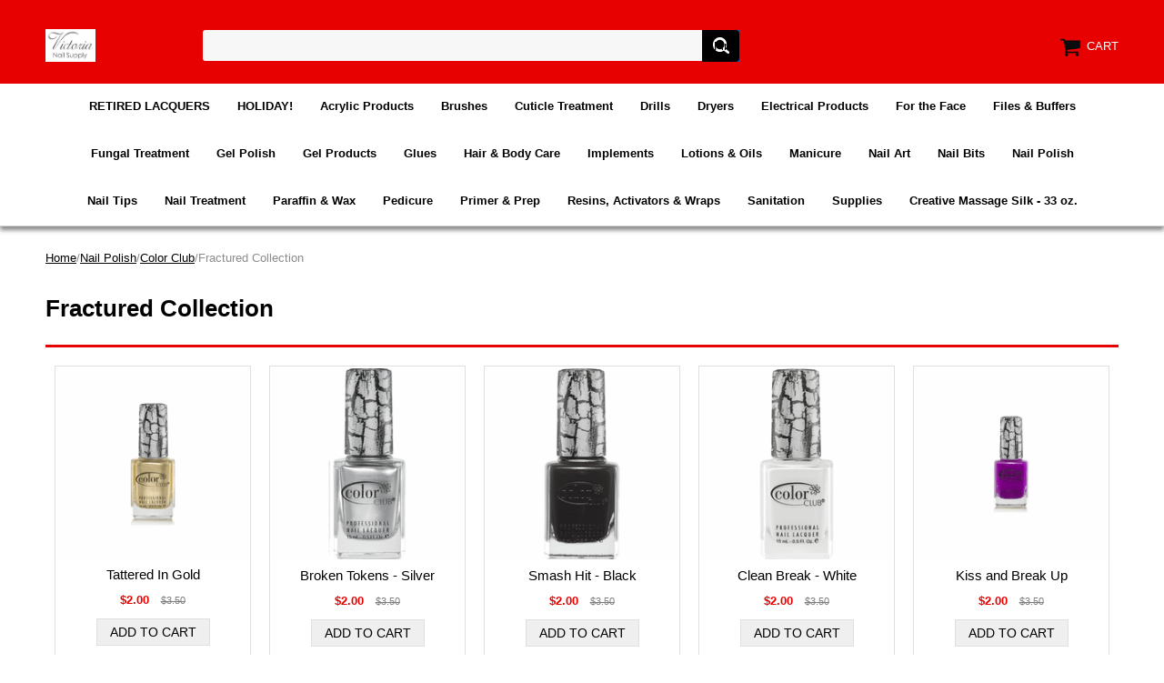

--- FILE ---
content_type: text/html
request_url: https://victoriasnailsupply.com/frco1.html
body_size: 5900
content:
<!DOCTYPE html PUBLIC "-//W3C//DTD XHTML 1.0 Strict//EN" "http://www.w3.org/TR/xhtml1/DTD/xhtml1-strict.dtd"><html><head><meta name="viewport" content="width=device-width, initial-scale=1.0, minimum-scale=1.0, user-scalable=0" /><title>Victoria Nail Supply - Color Club Fractured</title><meta name="Description" content="victoria, victoria nail, victoria nail supply, wholesale, direct, discount, warehouse, georgia, atlanta, doraville, buford, nail salon, beauty, nail, supply, salon tech, nail tech, spa supplies, pedicure, manicure, toe separator, slipper, tool, product, professional, quality, feet, hand, sanitize, sterilize, clean, antiseptic, gena, gigi, opi, creative, china glaze, orly, essie, sation, color club, styptic, treatment, slipper, clipper, file, buffer, buff, barbicide, jar, spa, salon, tech, tech supplies, authorized, dealer, carolina, cotton, facial, mask, brisa, axxium, la city, lebelle, le belle, india, scrub, salt, checi, acrylic, gel, silk, silk wrap, dominque, diamond nail, diamond, rhinestone, art, nail art, decal, furniture, pedicure spa, primer, nail tip, tips, tip, summer, spring, shiseido, tsubaki, shampoo, conditioner, japonesque, naive, kracie, japan, American, American manicure, pro linc, prolinc, poshe, man-e-cure, fill the gap, 3 way glaze, sun-e, good to go, lamour, color tips, belava, pedicure tub, vineyard, vineyard collection, grape, footsie bath, beverly hills, mio, mio sv, mani, mani pro, kupa, up200, grapes, antioxidant, moisturizer, organic, massager, heater, spamanicure, almond, overnight, intense, hand repair, balm, mastex, jilbere, glitter vixen, electro candy, catwalk queen, femme fatale, spa redi, pedi redi, pedi mask, pedi soak, pedi scrub, scrub, color club, toe, separators, soak, azulene, Tahiti, wax, cheap, facial, spa, head2toe, 8ty8


" /><meta name="Keywords" content="victoria, victoria nail, victoria nail supply, wholesale, direct, discount, warehouse, georgia, atlanta, doraville, buford, nail salon, beauty, nail, supply, salon tech, nail tech, spa supplies, pedicure, manicure, toe separator, slipper, tool, product, professional, quality, feet, hand, sanitize, sterilize, clean, antiseptic, gena, gigi, opi, creative, china glaze, orly, essie, sation, color club, styptic, treatment, slipper, clipper, file, buffer, buff, barbicide, jar, spa, salon, tech, tech supplies, authorized, dealer, carolina, cotton, facial, mask, brisa, axxium, la city, lebelle, le belle, india, scrub, salt, checi, acrylic, gel, silk, silk wrap, dominque, diamond nail, diamond, rhinestone, art, nail art, decal, furniture, pedicure spa, primer, nail tip, tips, tip, summer, spring, shiseido, tsubaki, shampoo, conditioner, japonesque, naive, kracie, japan, American, American manicure, pro linc, prolinc, poshe, man-e-cure, fill the gap, 3 way glaze, sun-e, good to go, lamour, color tips, belava, pedicure tub, vineyard, vineyard collection, grape, footsie bath, beverly hills, mio, mio sv, mani, mani pro, kupa, up200, grapes, antioxidant, moisturizer, organic, massager, heater, spamanicure, almond, overnight, intense, hand repair, balm, mastex, jilbere, glitter vixen, electro candy, catwalk queen, femme fatale, spa redi, pedi redi, pedi mask, pedi soak, pedi scrub, scrub, color club, toe, separators, soak, azulene, Tahiti, wax, cheap, facial, spa, head2toe, 8ty8


" /><link rel="stylesheet" type="text/css" href="https://sep.turbifycdn.com/ay/mobile/css/mmenu_2.css" /><link rel="stylesheet" type="text/css" href="css.css" /><link rel="stylesheet" type="text/css" href="css-edits.css" /><script type="text/javascript" src="https://ajax.googleapis.com/ajax/libs/jquery/1.11.2/jquery.min.js"></script></head><body><div><header><div class="inner"><div id="logo-search"> <div id="ys_superbar">
	   <div id="ys_cpers">
		<div id="yscp_welcome_msg"></div>
		<div id="yscp_signin_link"></div>
		<div id="yscp_myaccount_link"></div>
		<div id="yscp_signout_link"></div>
	   </div>
	   <div id="yfc_mini"></div>
	   <div class="ys_clear"></div>
	</div>
      <div class="cartBar"><a href="https://order.store.turbify.net/yhst-63478512589036/cgi-bin/wg-order?yhst-63478512589036" class="cartLink"><img style="max-width:27.5px;max-height:27.5px" src="https://s.turbifycdn.com/aah/yhst-63478512589036/img-929.png" align="absmiddle"> </img><span>Cart</span></a></div><div class="oneMobRow"><a id="hamburger" href="#mmenu"><img style="max-width:25;max-height:30" alt="Menu" src="https://s.turbifycdn.com/aah/yhst-63478512589036/img-930.png" align="absmiddle"> </img></a><span id="logo"><a href="index.html" title="victoriasnailsupply.com"><img style="max-width:154px;max-height:36px" alt="victoriasnailsupply.com" src="https://s.turbifycdn.com/aah/yhst-63478512589036/img-931.png" align="absmiddle"> </img></a></span></div><div id="topSearch" style="height: 36px"><form method="GET" action="//search.store.yahoo.com/cgi-bin/nsearch" name="searcharea" id="searcharea"><fieldset><label class="labelfield" for="searchfield"><span>Search for Product</span><input name="query" type="text" id="query" /></label><label class="buttonlabel" for="searchsubmit"><input name="searchsubmit" type="submit" value="Find It Now!" class="ys_primary" id="searchsubmit" /><input name="vwcatalog" type="hidden" value="yhst-63478512589036" /></label></fieldset><input type="hidden" name=".autodone" value="https://victoriasnailsupply.com/frco1.html" /></form></div><br clear="all" /></div></div><div id="navRibbon"><div class="inner"><nav id="mmenu"><ul class="topNav"><li class="mainNav"><a href="rela.html" class="top">RETIRED LACQUERS</a><table border="0" cellspacing="0" cellpadding="0" class="sub" style="left:0"><tr valign="top"><td class="contents"><table border="0" cellspacing="0" cellpadding="0"><tr valign="top"><td class="col"><ul><li><a href="opirela.html">OPI Retired Lacquers</a></li><li><a href="rehomise.html">Retired Holiday & Mini Sets</a></li></ul></td></tr></table></td></tr><tr><td colspan="4"><div class="viewall"><a href="rela.html">View All ></a></div></td></tr></table></li><li class="mainNav"><a href="holiday.html" class="top">HOLIDAY!</a></li><li class="mainNav"><a href="acpr.html" class="top">Acrylic Products</a><table border="0" cellspacing="0" cellpadding="0" class="sub" style="left:0"><tr valign="top"><td class="contents"><table border="0" cellspacing="0" cellpadding="0"><tr valign="top"><td class="col"><ul><li><a href="acrylicliquids.html">Acrylic Liquids</a></li><li><a href="acrylicnails.html">Acrylic Powders</a></li><li><a href="accessories.html">Accessories</a></li></ul></td></tr></table></td></tr><tr><td colspan="4"><div class="viewall"><a href="acpr.html">View All ></a></div></td></tr></table></li><li class="mainNav"><a href="brushes.html" class="top">Brushes</a><table border="0" cellspacing="0" cellpadding="0" class="sub" style="left:0"><tr valign="top"><td class="contents"><table border="0" cellspacing="0" cellpadding="0"><tr valign="top"><td class="col"><ul><li><a href="kobrclye.html">Kolinsky Brush - Clear Yellow</a></li><li><a href="kobrbl.html">Kolinsky Brush - Black </a></li><li><a href="kobrfr.html">Kolinsky Brush - Frosted </a></li><li><a href="kobrpusw.html">Kolinsky  - Purple Swirl</a></li><li><a href="kobrblsw.html">Kolinsky - Blue Swirl</a></li><li><a href="kobrsi.html">Kolinsky Brush - Silver</a></li><li><a href="brushcleaner.html">Brush Cleaner </a></li></ul></td></tr></table></td></tr><tr><td colspan="4"><div class="viewall"><a href="brushes.html">View All ></a></div></td></tr></table></li><li class="mainNav"><a href="ffatr.html" class="top">Cuticle Treatment</a></li><li class="mainNav"><a href="naildrills.html" class="top">Drills</a></li><li class="mainNav"><a href="elpr.html" class="top">Dryers</a></li><li class="mainNav"><a href="elpr1.html" class="top">Electrical Products</a></li><li class="mainNav"><a href="forface.html" class="top">For the Face</a></li><li class="mainNav"><a href="ffabu.html" class="top">Files & Buffers</a><table border="0" cellspacing="0" cellpadding="0" class="sub" style="left:0"><tr valign="top"><td class="contents"><table border="0" cellspacing="0" cellpadding="0"><tr valign="top"><td class="col"><ul><li><a href="1.html"> Page 2</a></li></ul></td></tr></table></td></tr><tr><td colspan="4"><div class="viewall"><a href="ffabu.html">View All ></a></div></td></tr></table></li><li class="mainNav"><a href="futr.html" class="top">Fungal Treatment</a></li><li class="mainNav"><a href="gelpolish.html" class="top">Gel Polish</a><table border="0" cellspacing="0" cellpadding="0" class="sub" style="left:0"><tr valign="top"><td class="contents"><table border="0" cellspacing="0" cellpadding="0"><tr valign="top"><td class="col"><ul><li><a href="shsooffgelco.html">CND Shellac </a></li><li><a href="gelish.html">Gelish Everyday Colors</a></li><li><a href="genewco.html">Gelish New Collections</a></li></ul></td></tr></table></td></tr><tr><td colspan="4"><div class="viewall"><a href="gelpolish.html">View All ></a></div></td></tr></table></li><li class="mainNav"><a href="gelnails.html" class="top">Gel Products</a><table border="0" cellspacing="0" cellpadding="0" class="sub" style="left:0"><tr valign="top"><td class="contents"><table border="0" cellspacing="0" cellpadding="0"><tr valign="top"><td class="col"><ul><li><a href="ibd.html">IBD</a></li><li><a href="crnade1.html">Creative Nail Design</a></li><li><a href="4.html">Le Chat</a></li><li><a href="dominique.html">Dominique</a></li></ul></td></tr></table></td></tr><tr><td colspan="4"><div class="viewall"><a href="gelnails.html">View All ></a></div></td></tr></table></li><li class="mainNav"><a href="adhesives.html" class="top">Glues</a></li><li class="mainNav"><a href="shboca.html" class="top">Hair & Body Care</a></li><li class="mainNav"><a href="prto.html" class="top">Implements</a><table border="0" cellspacing="0" cellpadding="0" class="sub" style="right:0"><tr valign="top"><td class="contents"><table border="0" cellspacing="0" cellpadding="0"><tr valign="top"><td class="col"><ul><li><a href="implements1.html">Nippers & Cuticle Pushers</a></li><li><a href="clippers.html">Clippers</a></li></ul></td></tr></table></td></tr><tr><td colspan="4"><div class="viewall"><a href="prto.html">View All ></a></div></td></tr></table></li><li class="mainNav"><a href="moisturizers.html" class="top">Lotions & Oils</a><table border="0" cellspacing="0" cellpadding="0" class="sub" style="right:0"><tr valign="top"><td class="contents"><table border="0" cellspacing="0" cellpadding="0"><tr valign="top"><td class="col"><ul><li><a href="9.html">Creative Nail Design</a></li><li><a href="11.html">Qtica Lotion</a></li><li><a href="otherbrands1.html">Other Brands</a></li></ul></td></tr></table></td></tr><tr><td colspan="4"><div class="viewall"><a href="moisturizers.html">View All ></a></div></td></tr></table></li><li class="mainNav"><a href="manicure1.html" class="top">Manicure</a><table border="0" cellspacing="0" cellpadding="0" class="sub" style="right:0"><tr valign="top"><td class="contents"><table border="0" cellspacing="0" cellpadding="0"><tr valign="top"><td class="col"><ul><li><a href="maac.html">Manicure Accessories</a></li><li><a href="manicure.html">Manicure Treatment</a></li></ul></td></tr></table></td></tr><tr><td colspan="4"><div class="viewall"><a href="manicure1.html">View All ></a></div></td></tr></table></li><li class="mainNav"><a href="nailart.html" class="top">Nail Art</a><table border="0" cellspacing="0" cellpadding="0" class="sub" style="right:0"><tr valign="top"><td class="contents"><table border="0" cellspacing="0" cellpadding="0"><tr valign="top"><td class="col"><ul><li><a href="artclubnailart.html">Art Club Nail Art</a></li><li><a href="12.html"> </a></li><li><a href="13.html"> </a></li><li><a href="rhinestones.html">Rhinestones & Accessories</a></li><li><a href="swrh.html">Swarovski Rhinestones</a></li><li><a href="naildecals.html">Nail Decals</a></li></ul></td></tr></table></td></tr><tr><td colspan="4"><div class="viewall"><a href="nailart.html">View All ></a></div></td></tr></table></li><li class="mainNav"><a href="dryer.html" class="top">Nail Bits</a></li><li class="mainNav"><a href="nailpolish2.html" class="top">Nail Polish</a><table border="0" cellspacing="0" cellpadding="0" class="sub" style="right:0"><tr valign="top"><td class="contents"><table border="0" cellspacing="0" cellpadding="0"><tr valign="top"><td class="col"><ul><li><a href="colorclub1.html">Color Club</a></li><li><a href="chinaglaze1.html">China Glaze</a></li><li><a href="newsation.html">NEW SATION</a></li><li><a href="ffa.html">Sation</a></li><li><a href="amma.html">American Manicure</a></li><li><a href="essie4.html">Essie</a></li><li><a href="orly.html">Orly</a></li></ul></td></tr></table></td></tr><tr><td colspan="4"><div class="viewall"><a href="nailpolish2.html">View All ></a></div></td></tr></table></li><li class="mainNav"><a href="nailtips1.html" class="top">Nail Tips</a><table border="0" cellspacing="0" cellpadding="0" class="sub" style="right:0"><tr valign="top"><td class="contents"><table border="0" cellspacing="0" cellpadding="0"><tr valign="top"><td class="col"><ul><li><a href="nailtips.html">Lamour Nail Tips</a></li><li><a href="defrti1.html">Designer French Tips</a></li><li><a href="lacoti.html">Lamour Color Tips</a></li></ul></td></tr></table></td></tr><tr><td colspan="4"><div class="viewall"><a href="nailtips1.html">View All ></a></div></td></tr></table></li><li class="mainNav"><a href="nailtreatment.html" class="top">Nail Treatment</a><table border="0" cellspacing="0" cellpadding="0" class="sub" style="right:0"><tr valign="top"><td class="contents"><table border="0" cellspacing="0" cellpadding="0"><tr valign="top"><td class="col"><ul><li><a href="poshe.html">Poshe</a></li><li><a href="essie3.html">Essie</a></li><li><a href="2.html">Creative Nail Design</a></li><li><a href="orlyproducts.html">Orly Products</a></li><li><a href="chinaglaze2.html">China Glaze</a></li><li><a href="nailtek.html">Nail Tek</a></li><li><a href="5.html">Qtica</a></li><li><a href="vinatr.html">Victoria Nail Treatment</a></li><li><a href="3.html">Other Brands</a></li></ul></td></tr></table></td></tr><tr><td colspan="4"><div class="viewall"><a href="nailtreatment.html">View All ></a></div></td></tr></table></li><li class="mainNav"><a href="paraffinwax.html" class="top">Paraffin & Wax</a><table border="0" cellspacing="0" cellpadding="0" class="sub" style="right:0"><tr valign="top"><td class="contents"><table border="0" cellspacing="0" cellpadding="0"><tr valign="top"><td class="col"><ul><li><a href="gena1.html">Paraffin Products</a></li><li><a href="waxproducts.html">Waxing Products</a></li></ul></td></tr></table></td></tr><tr><td colspan="4"><div class="viewall"><a href="paraffinwax.html">View All ></a></div></td></tr></table></li><li class="mainNav"><a href="pedicure.html" class="top">Pedicure</a><table border="0" cellspacing="0" cellpadding="0" class="sub" style="right:0"><tr valign="top"><td class="contents"><table border="0" cellspacing="0" cellpadding="0"><tr valign="top"><td class="col"><ul><li><a href="petr.html">Pedicure Treatments</a></li><li><a href="pepr.html">Pedicure Supplies</a></li><li><a href="pedicuretubs.html">Pedicure Equipment</a></li></ul></td></tr></table></td></tr><tr><td colspan="4"><div class="viewall"><a href="pedicure.html">View All ></a></div></td></tr></table></li><li class="mainNav"><a href="primerprep.html" class="top">Primer & Prep</a></li><li class="mainNav"><a href="resin.html" class="top">Resins, Activators & Wraps</a><table border="0" cellspacing="0" cellpadding="0" class="sub" style="right:0"><tr valign="top"><td class="contents"><table border="0" cellspacing="0" cellpadding="0"><tr valign="top"><td class="col"><ul><li><a href="page29.html">Page 2</a></li></ul></td></tr></table></td></tr><tr><td colspan="4"><div class="viewall"><a href="resin.html">View All ></a></div></td></tr></table></li><li class="mainNav"><a href="sanitation.html" class="top">Sanitation</a></li><li class="mainNav"><a href="supplies.html" class="top">Supplies</a><table border="0" cellspacing="0" cellpadding="0" class="sub" style="right:0"><tr valign="top"><td class="contents"><table border="0" cellspacing="0" cellpadding="0"><tr valign="top"><td class="col"><ul><li><a href="coor.html">Containers & Organizers</a></li><li><a href="ffagl2.html">Masks & Gloves</a></li><li><a href="signs.html">Sign Display & Holders</a></li><li><a href="ffacere.html">Gift Certificates & Receipts</a></li><li><a href="cottontowels.html">Cotton & Towels</a></li><li><a href="accessories1.html">Other Accessories</a></li><li><a href="nailforms.html">Nail Forms</a></li></ul></td></tr></table></td></tr><tr><td colspan="4"><div class="viewall"><a href="supplies.html">View All ></a></div></td></tr></table></li><li class="mainNav"><a href="masi33oz.html" class="top">Creative Massage Silk - 33 oz.</a></li></ul></nav></div></div></header><main><div class="inner"><div class="breadcrumbs"><div><a href="index.html">Home</a>/<a href="nailpolish2.html">Nail Polish</a>/<a href="colorclub1.html">Color Club</a>/Fractured Collection</div></div><div class="section-wrap"><div class="ys_promocategory" id="ys_promocategory" catid="frco1" categoryflag="1"></div><div class="fsection-name"><h1>Fractured Collection</h1></div><div class="fcontainer"><div class="frow "><div class="fcol c3"><div class="finner"><a href="taingo.html"><img src="https://s.turbifycdn.com/aah/yhst-63478512589036/shamrock-powder-free-latex-gloves-20.png" width="236" height="236" border="0" hspace="0" vspace="0" alt="Tattered In Gold&lt;BR&gt;" class="fim" data-original="https://s.turbifycdn.com/aah/yhst-63478512589036/tattered-in-gold-16.png" data-lazy="https://s.turbifycdn.com/aah/yhst-63478512589036/tattered-in-gold-16.png" /><noscript><img src="https://s.turbifycdn.com/aah/yhst-63478512589036/tattered-in-gold-16.png" width="236" height="235" border="0" hspace="0" vspace="0" alt="Tattered In Gold&lt;BR&gt;" class="fim" /></noscript></a><div id="ys_promoitem" itemid="taingo" itemcode="CCFX01"></div><div class="name"><a href="taingo.html" title="Tattered In Gold&lt;BR&gt;">Tattered In Gold<BR></a></div><div class="price-row"><div class="price">$2.00</div><div class="strike-price">$3.50</div></div><center><div class="add-to-cart"><form method="POST" action="https://order.store.turbify.net/yhst-63478512589036/cgi-bin/wg-order?yhst-63478512589036+taingo"><input name="vwquantity" type="hidden" value="1" id="vwquantity" /><input type="submit" value="Add to cart" class="fshop-now" title="Add to cart" /><input name="vwcatalog" type="hidden" value="yhst-63478512589036" /><input name="vwitem" type="hidden" value="taingo" /><input type="hidden" name=".autodone" value="https://victoriasnailsupply.com/frco1.html" /></form></div></center></div></div><div class="fcol c3"><div class="finner"><a href="brtosi.html"><img src="https://s.turbifycdn.com/aah/yhst-63478512589036/shamrock-powder-free-latex-gloves-20.png" width="236" height="236" border="0" hspace="0" vspace="0" alt="Broken Tokens - Silver&lt;BR&gt;" class="fim" data-original="https://s.turbifycdn.com/aah/yhst-63478512589036/broken-tokens-silver-16.png" data-lazy="https://s.turbifycdn.com/aah/yhst-63478512589036/broken-tokens-silver-16.png" /><noscript><img src="https://s.turbifycdn.com/aah/yhst-63478512589036/broken-tokens-silver-16.png" width="235" height="235" border="0" hspace="0" vspace="0" alt="Broken Tokens - Silver&lt;BR&gt;" class="fim" /></noscript></a><div id="ys_promoitem" itemid="brtosi" itemcode="CCFX02"></div><div class="name"><a href="brtosi.html" title="Broken Tokens - Silver&lt;BR&gt;">Broken Tokens - Silver<BR></a></div><div class="price-row"><div class="price">$2.00</div><div class="strike-price">$3.50</div></div><center><div class="add-to-cart"><form method="POST" action="https://order.store.turbify.net/yhst-63478512589036/cgi-bin/wg-order?yhst-63478512589036+brtosi"><input name="vwquantity" type="hidden" value="1" id="vwquantity" /><input type="submit" value="Add to cart" class="fshop-now" title="Add to cart" /><input name="vwcatalog" type="hidden" value="yhst-63478512589036" /><input name="vwitem" type="hidden" value="brtosi" /><input type="hidden" name=".autodone" value="https://victoriasnailsupply.com/frco1.html" /></form></div></center></div></div><div class="fcol c3"><div class="finner"><a href="smhitbl.html"><img src="https://s.turbifycdn.com/aah/yhst-63478512589036/shamrock-powder-free-latex-gloves-20.png" width="236" height="236" border="0" hspace="0" vspace="0" alt="Smash Hit - Black&lt;BR&gt;" class="fim" data-original="https://s.turbifycdn.com/aah/yhst-63478512589036/smash-hit-black-16.png" data-lazy="https://s.turbifycdn.com/aah/yhst-63478512589036/smash-hit-black-16.png" /><noscript><img src="https://s.turbifycdn.com/aah/yhst-63478512589036/smash-hit-black-16.png" width="235" height="235" border="0" hspace="0" vspace="0" alt="Smash Hit - Black&lt;BR&gt;" class="fim" /></noscript></a><div id="ys_promoitem" itemid="smhitbl" itemcode="CCFX03"></div><div class="name"><a href="smhitbl.html" title="Smash Hit - Black&lt;BR&gt;">Smash Hit - Black<BR></a></div><div class="price-row"><div class="price">$2.00</div><div class="strike-price">$3.50</div></div><center><div class="add-to-cart"><form method="POST" action="https://order.store.turbify.net/yhst-63478512589036/cgi-bin/wg-order?yhst-63478512589036+smhitbl"><input name="vwquantity" type="hidden" value="1" id="vwquantity" /><input type="submit" value="Add to cart" class="fshop-now" title="Add to cart" /><input name="vwcatalog" type="hidden" value="yhst-63478512589036" /><input name="vwitem" type="hidden" value="smhitbl" /><input type="hidden" name=".autodone" value="https://victoriasnailsupply.com/frco1.html" /></form></div></center></div></div><div class="fcol c3"><div class="finner"><a href="clbrwh.html"><img src="https://s.turbifycdn.com/aah/yhst-63478512589036/shamrock-powder-free-latex-gloves-20.png" width="236" height="236" border="0" hspace="0" vspace="0" alt="Clean Break - White&lt;BR&gt;" class="fim" data-original="https://s.turbifycdn.com/aah/yhst-63478512589036/clean-break-white-15.png" data-lazy="https://s.turbifycdn.com/aah/yhst-63478512589036/clean-break-white-15.png" /><noscript><img src="https://s.turbifycdn.com/aah/yhst-63478512589036/clean-break-white-15.png" width="234" height="235" border="0" hspace="0" vspace="0" alt="Clean Break - White&lt;BR&gt;" class="fim" /></noscript></a><div id="ys_promoitem" itemid="clbrwh" itemcode="CCFX04"></div><div class="name"><a href="clbrwh.html" title="Clean Break - White&lt;BR&gt;">Clean Break - White<BR></a></div><div class="price-row"><div class="price">$2.00</div><div class="strike-price">$3.50</div></div><center><div class="add-to-cart"><form method="POST" action="https://order.store.turbify.net/yhst-63478512589036/cgi-bin/wg-order?yhst-63478512589036+clbrwh"><input name="vwquantity" type="hidden" value="1" id="vwquantity" /><input type="submit" value="Add to cart" class="fshop-now" title="Add to cart" /><input name="vwcatalog" type="hidden" value="yhst-63478512589036" /><input name="vwitem" type="hidden" value="clbrwh" /><input type="hidden" name=".autodone" value="https://victoriasnailsupply.com/frco1.html" /></form></div></center></div></div><div class="fcol c3"><div class="finner"><a href="kiandbrup.html"><img src="https://s.turbifycdn.com/aah/yhst-63478512589036/shamrock-powder-free-latex-gloves-20.png" width="236" height="236" border="0" hspace="0" vspace="0" alt="Kiss and Break Up&lt;BR&gt;" class="fim" data-original="https://s.turbifycdn.com/aah/yhst-63478512589036/kiss-and-break-up-16.png" data-lazy="https://s.turbifycdn.com/aah/yhst-63478512589036/kiss-and-break-up-16.png" /><noscript><img src="https://s.turbifycdn.com/aah/yhst-63478512589036/kiss-and-break-up-16.png" width="235" height="236" border="0" hspace="0" vspace="0" alt="Kiss and Break Up&lt;BR&gt;" class="fim" /></noscript></a><div id="ys_promoitem" itemid="kiandbrup" itemcode="CCFX08"></div><div class="name"><a href="kiandbrup.html" title="Kiss and Break Up&lt;BR&gt;">Kiss and Break Up<BR></a></div><div class="price-row"><div class="price">$2.00</div><div class="strike-price">$3.50</div></div><center><div class="add-to-cart"><form method="POST" action="https://order.store.turbify.net/yhst-63478512589036/cgi-bin/wg-order?yhst-63478512589036+kiandbrup"><input name="vwquantity" type="hidden" value="1" id="vwquantity" /><input type="submit" value="Add to cart" class="fshop-now" title="Add to cart" /><input name="vwcatalog" type="hidden" value="yhst-63478512589036" /><input name="vwitem" type="hidden" value="kiandbrup" /><input type="hidden" name=".autodone" value="https://victoriasnailsupply.com/frco1.html" /></form></div></center></div></div></div><div class="frow "><div class="fcol c3"><div class="finner"><a href="spim.html"><img src="https://s.turbifycdn.com/aah/yhst-63478512589036/shamrock-powder-free-latex-gloves-20.png" width="236" height="236" border="0" hspace="0" vspace="0" alt="Splitting Image&lt;BR&gt;" class="fim" data-original="https://s.turbifycdn.com/aah/yhst-63478512589036/splitting-image-15.png" data-lazy="https://s.turbifycdn.com/aah/yhst-63478512589036/splitting-image-15.png" /><noscript><img src="https://s.turbifycdn.com/aah/yhst-63478512589036/splitting-image-15.png" width="236" height="235" border="0" hspace="0" vspace="0" alt="Splitting Image&lt;BR&gt;" class="fim" /></noscript></a><div id="ys_promoitem" itemid="spim" itemcode="CCFX07"></div><div class="name"><a href="spim.html" title="Splitting Image&lt;BR&gt;">Splitting Image<BR></a></div><div class="price-row"><div class="price">$2.00</div><div class="strike-price">$3.50</div></div><center><div class="add-to-cart"><form method="POST" action="https://order.store.turbify.net/yhst-63478512589036/cgi-bin/wg-order?yhst-63478512589036+spim"><input name="vwquantity" type="hidden" value="1" id="vwquantity" /><input type="submit" value="Add to cart" class="fshop-now" title="Add to cart" /><input name="vwcatalog" type="hidden" value="yhst-63478512589036" /><input name="vwitem" type="hidden" value="spim" /><input type="hidden" name=".autodone" value="https://victoriasnailsupply.com/frco1.html" /></form></div></center></div></div></div></div></div></div></main><footer><div class="inner"><div class="footerBoxes"><div class="box col11"><div class="newsletter"><span class="prompt">Sign up for our Newsletter</span><form method="post" action="//yhst-63478512589036.stores.yahoo.net/cgi-bin/pro-forma"><input name="subject" type="hidden" value="Newsletter Signup" /><input name="continue-url" type="hidden" /><input name="owner" type="hidden" value="victorianailsupply@gmail.com" /><input name="newnames-to" type="hidden" value="yhst-63478512589036" /><input name="email" type="email" placeholder="email address" /><input type="submit" value="Join" /><input type="hidden" name=".autodone" value="https://victoriasnailsupply.com/frco1.html" /></form></div></div><div class="box col11">5150 Buford Hwy. #C-210
Doraville, GA 30340
victorianailsupply@gmail.com</div><br clear="all" /></div><div id="copyright">Copyright � 2007 Victoria Nail Supply. All Rights Reserved.</div></div></footer></div><div id="scrollToTop"><img src="https://s.turbifycdn.com/aah/yhst-63478512589036/glues-1.png" width="80" height="80" border="0" hspace="0" vspace="0" alt="Scroll to top" /></div><script type="text/javascript" id="yfc_loader" src="https://turbifycdn.com/store/migration/loader-min-1.0.34.js?q=yhst-63478512589036&ts=1750801002&p=1&h=order.store.turbify.net"></script><script type="text/javascript" src="https://sep.turbifycdn.com/ay/mobile/js/slick_2.js"></script><script type="text/javascript" src="https://sep.turbifycdn.com/ay/mobile/js/jquery.mmenu_1.min.js"></script><script type="text/javascript" src="https://sep.turbifycdn.com/ty/tm/js/jquery.elevateZoom-3.0.8.min.js"></script><script type="text/javascript" src="https://sep.turbifycdn.com/ty/tm/js/jquery.fancybox.pack.js"></script><script type="text/javascript" src="https://sep.turbifycdn.com/ty/tm/js/jquery.lazyload.min.js"></script><script type="text/javascript" src="https://sep.turbifycdn.com/ty/tm/js/scripts-bottom-sambee-4.js"></script></body>
<script type="text/javascript">
csell_env = 'ue1';
 var storeCheckoutDomain = 'order.store.turbify.net';
</script>

<script type="text/javascript">
  function toOSTN(node){
    if(node.hasAttributes()){
      for (const attr of node.attributes) {
        node.setAttribute(attr.name,attr.value.replace(/(us-dc1-order|us-dc2-order|order)\.(store|stores)\.([a-z0-9-]+)\.(net|com)/g, storeCheckoutDomain));
      }
    }
  };
  document.addEventListener('readystatechange', event => {
  if(typeof storeCheckoutDomain != 'undefined' && storeCheckoutDomain != "order.store.turbify.net"){
    if (event.target.readyState === "interactive") {
      fromOSYN = document.getElementsByTagName('form');
        for (let i = 0; i < fromOSYN.length; i++) {
          toOSTN(fromOSYN[i]);
        }
      }
    }
  });
</script>
<script type="text/javascript">
// Begin Store Generated Code
 </script> <script type="text/javascript" src="https://s.turbifycdn.com/lq/ult/ylc_1.9.js" ></script> <script type="text/javascript" src="https://s.turbifycdn.com/ae/lib/smbiz/store/csell/beacon-a9518fc6e4.js" >
</script>
<script type="text/javascript">
// Begin Store Generated Code
 csell_page_data = {}; csell_page_rec_data = []; ts='TOK_STORE_ID';
</script>
<script type="text/javascript">
// Begin Store Generated Code
function csell_GLOBAL_INIT_TAG() { var csell_token_map = {}; csell_token_map['TOK_SPACEID'] = '2022276099'; csell_token_map['TOK_URL'] = ''; csell_token_map['TOK_STORE_ID'] = 'yhst-63478512589036'; csell_token_map['TOK_ITEM_ID_LIST'] = 'frco1'; csell_token_map['TOK_ORDER_HOST'] = 'order.store.turbify.net'; csell_token_map['TOK_BEACON_TYPE'] = 'prod'; csell_token_map['TOK_RAND_KEY'] = 't'; csell_token_map['TOK_IS_ORDERABLE'] = '2';  c = csell_page_data; var x = (typeof storeCheckoutDomain == 'string')?storeCheckoutDomain:'order.store.turbify.net'; var t = csell_token_map; c['s'] = t['TOK_SPACEID']; c['url'] = t['TOK_URL']; c['si'] = t[ts]; c['ii'] = t['TOK_ITEM_ID_LIST']; c['bt'] = t['TOK_BEACON_TYPE']; c['rnd'] = t['TOK_RAND_KEY']; c['io'] = t['TOK_IS_ORDERABLE']; YStore.addItemUrl = 'http%s://'+x+'/'+t[ts]+'/ymix/MetaController.html?eventName.addEvent&cartDS.shoppingcart_ROW0_m_orderItemVector_ROW0_m_itemId=%s&cartDS.shoppingcart_ROW0_m_orderItemVector_ROW0_m_quantity=1&ysco_key_cs_item=1&sectionId=ysco.cart&ysco_key_store_id='+t[ts]; } 
</script>
<script type="text/javascript">
// Begin Store Generated Code
function csell_REC_VIEW_TAG() {  var env = (typeof csell_env == 'string')?csell_env:'prod'; var p = csell_page_data; var a = '/sid='+p['si']+'/io='+p['io']+'/ii='+p['ii']+'/bt='+p['bt']+'-view'+'/en='+env; var r=Math.random(); YStore.CrossSellBeacon.renderBeaconWithRecData(p['url']+'/p/s='+p['s']+'/'+p['rnd']+'='+r+a); } 
</script>
<script type="text/javascript">
// Begin Store Generated Code
var csell_token_map = {}; csell_token_map['TOK_PAGE'] = 'p'; csell_token_map['TOK_CURR_SYM'] = '$'; csell_token_map['TOK_WS_URL'] = 'https://yhst-63478512589036.csell.store.turbify.net/cs/recommend?itemids=frco1&location=p'; csell_token_map['TOK_SHOW_CS_RECS'] = 'false';  var t = csell_token_map; csell_GLOBAL_INIT_TAG(); YStore.page = t['TOK_PAGE']; YStore.currencySymbol = t['TOK_CURR_SYM']; YStore.crossSellUrl = t['TOK_WS_URL']; YStore.showCSRecs = t['TOK_SHOW_CS_RECS']; </script> <script type="text/javascript" src="https://s.turbifycdn.com/ae/store/secure/recs-1.3.2.2.js" ></script> <script type="text/javascript" >
</script>
</html>
<!-- html103.prod.store.e1b.lumsb.com Mon Jan 19 08:49:10 PST 2026 -->
